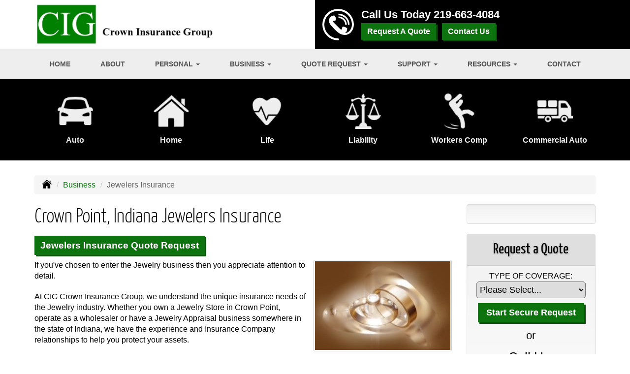

--- FILE ---
content_type: text/html; charset=UTF-8
request_url: https://crowninsurancegroup.com/business-insurance/jewelers-insurance
body_size: 9491
content:
<!DOCTYPE html><html lang="en"><head><meta charset="utf-8"><meta http-equiv="X-UA-Compatible" content="IE=Edge" /><title>Jewelers, Jewelry Insurance in Crown Point Indiana - CIG Crown Insurance Group</title><meta name="viewport" content="width=device-width, initial-scale=1"><meta name="robots" content="index, follow"><meta name="description" content="Online insurance quotes for your jewelry business insurance in Crown Point and throughout the state of  Indiana"><link rel="canonical" href="https://crowninsurancegroup.com/business-insurance/jewelers-insurance"><base href="https://crowninsurancegroup.com/"><link rel="stylesheet" href="https://maxcdn.bootstrapcdn.com/bootstrap/3.3.4/css/bootstrap.min.css"><link rel="stylesheet" href="https://maxcdn.bootstrapcdn.com/bootstrap/3.3.4/css/bootstrap-theme.min.css"><link rel="stylesheet" href="https://maxcdn.bootstrapcdn.com/font-awesome/4.6.2/css/font-awesome.min.css"><link href="https://fonts.googleapis.com/css?family=Yanone+Kaffeesatz:300,400" rel="stylesheet"><link rel="stylesheet" href="design/1830/style.php/style.scss"><!--[if lt IE 9]><link rel="stylesheet" href="design/1830/ie.css"><script src="https://oss.maxcdn.com/html5shiv/3.7.2/html5shiv.min.js"></script><script src="https://oss.maxcdn.com/respond/1.4.2/respond.min.js"></script><![endif]--><!--[if lt IE 8]><link rel="stylesheet" href="https://alicorsolutions.com/scripts/4.2/css/bootstrap-ie7.css"><![endif]--><link rel="icon" href="files/icon-144.png"><link rel="shortcut icon" href="files/favicon.ico"><link rel="apple-touch-icon" sizes="57x57" href="files/icon-57.png" /><link rel="apple-touch-icon" sizes="72x72" href="files/icon-72.png" /><link rel="apple-touch-icon" sizes="114x114" href="files/icon-114.png" /><link rel="apple-touch-icon" sizes="144x144" href="files/icon-144.png" /><meta name="twitter:card" content="summary" /><meta name="twitter:image" content="https://crowninsurancegroup.com/files/logo.png" /><meta property="og:url" content="https://crowninsurancegroup.com/business-insurance/jewelers-insurance"><meta property="og:type" content="website"><meta property="og:title" content="Jewelers, Jewelry Insurance in Crown Point Indiana - CIG Crown Insurance Group"><meta property="og:description" content="Online insurance quotes for your jewelry business insurance in Crown Point and throughout the state of  Indiana">	<meta property="og:image" content="https://alicorsolutions.com/img/usr/common/jewelry.jpg">
	<meta property="og:image:secure_url" content="https://alicorsolutions.com/img/usr/common/jewelry.jpg" />
    <meta name="thumbnail" content="https://alicorsolutions.com/img/usr/common/jewelry.jpg" />
</head><body class="body-page"><div id="skrollr-body"><div class="header-wrapper"><header class="masthead"><div class="container"><div class="row"><div class="col-xs-12 col-sm-6 header-logo"><a href="https://crowninsurancegroup.com"><img src="files/logo.png" id="logo" alt="CIG Crown Insurance Group"></a></div><div class="col-xs-12 col-sm-6 header-contact"><img class="header-icon" src="https://alicorsolutions.com/cdn/icon/64/ffffff/contact.png" alt="Contact Us"><div class="header-contact-info"><div class="phone-number">Call Us Today <a href="tel:2196634084" class="phone-link">219-663-4084</a></div><div class="get-a-quote"><a href="https://crowninsurancegroup.com/online-insurance-quotes" class="btn btn-primary">Request A Quote</a>&nbsp; &nbsp;<a href="https://secureformsolutions.com/form/crowninsurancegroup.com/contact" class="btn btn-primary">Contact Us</a></div></div></div></div></div></header><div class="nav-wrapper"><div class="container"><div class="row"><div class="col-xs-12"><div class="navbar navbar-default" role="navigation"><div class="container"><div class="navbar-header"><button type="button" class="navbar-toggle collapsed" data-toggle="collapse" data-target="#navigation" aria-expanded="false" aria-controls="navigation"><span class="sr-only">Toggle navigation</span><span class="icon-bar"></span><span class="icon-bar"></span><span class="icon-bar"></span></button><a class="navbar-brand visible-xs" href="#">Menu</a></div><div class="collapse navbar-collapse" id="navigation"><ul class="nav nav-justified navbar-nav"><li><a href="https://crowninsurancegroup.com/" target="_self" aria-label="Home">Home</a></li><li><a href="https://crowninsurancegroup.com/about" target="_self" aria-label="About">About</a></li><li class="dropdown drop-cols-2 hidden-sm"><a target="_self" href="https://crowninsurancegroup.com/personal-insurance" class="dropdown-toggle disabled" data-toggle="dropdown" role="button" aria-label="Personal">Personal <span class="caret"></span></a><ul class="dropdown-menu"><li><a target="_self" href="https://crowninsurancegroup.com/personal-insurance/atv-insurance" aria-label="ATV">ATV</a></li><li><a target="_self" href="https://crowninsurancegroup.com/personal-insurance/car-insurance" aria-label="Auto Insurance">Auto Insurance</a></li><li><a target="_self" href="https://crowninsurancegroup.com/personal-insurance/boat-insurance" aria-label="Boat &amp; Watercraft">Boat &amp; Watercraft</a></li><li><a target="_self" href="https://crowninsurancegroup.com/personal-insurance/collector-car-insurance" aria-label="Collector Car">Collector Car</a></li><li><a target="_self" href="https://crowninsurancegroup.com/personal-insurance/condo-insurance" aria-label="Condo Insurance">Condo Insurance</a></li><li><a target="_self" href="https://crowninsurancegroup.com/personal-insurance/earthquake-insurance" aria-label="Earthquake">Earthquake</a></li><li><a target="_self" href="https://crowninsurancegroup.com/personal-insurance/flood-insurance" aria-label="Flood Insurance">Flood Insurance</a></li><li><a target="_self" href="https://crowninsurancegroup.com/personal-insurance/home-insurance" aria-label="Homeowners Insurance">Homeowners Insurance</a></li><li><a target="_self" href="https://crowninsurancegroup.com/personal-insurance/annuities" aria-label="Individual Annuities">Individual Annuities</a></li><li><a target="_self" href="https://crowninsurancegroup.com/personal-insurance/disability-insurance" aria-label="Individual Disability">Individual Disability</a></li><li><a target="_self" href="https://crowninsurancegroup.com/personal-insurance/individual-health-insurance" aria-label="Individual Health Insurance">Individual Health Insurance</a></li><li><a target="_self" href="https://crowninsurancegroup.com/personal-insurance/individual-life-insurance" aria-label="Individual Life Insurance">Individual Life Insurance</a></li><li><a target="_self" href="https://crowninsurancegroup.com/personal-insurance/jewelry-insurance" aria-label="Jewelry Floaters">Jewelry Floaters</a></li><li><a target="_self" href="https://crowninsurancegroup.com/personal-insurance/landlord-insurance" aria-label="Landlord Insurance">Landlord Insurance</a></li><li><a target="_self" href="https://crowninsurancegroup.com/personal-insurance/medicare-supplement" aria-label="Medicare Supplements">Medicare Supplements</a></li><li><a target="_self" href="https://crowninsurancegroup.com/personal-insurance/rv-motorhome-insurance" aria-label="Motor Home">Motor Home</a></li><li><a target="_self" href="https://crowninsurancegroup.com/personal-insurance/motorcycle-insurance" aria-label="Motorcycle Insurance">Motorcycle Insurance</a></li><li><a target="_self" href="https://crowninsurancegroup.com/personal-insurance/umbrella-insurance" aria-label="Personal Umbrella">Personal Umbrella</a></li><li><a target="_self" href="https://crowninsurancegroup.com/personal-insurance/recreational-vehicle-insurance" aria-label="Recreational Vehicle">Recreational Vehicle</a></li><li><a target="_self" href="https://crowninsurancegroup.com/personal-insurance/renters-insurance" aria-label="Renters Insurance">Renters Insurance</a></li><li><a target="_self" href="https://crowninsurancegroup.com/personal-insurance/retirement" aria-label="Retirement">Retirement</a></li><li><a target="_self" href="https://crowninsurancegroup.com/personal-insurance/sr22-insurance" aria-label="SR 22">SR 22</a></li></ul></li><li class="dropdown drop-cols-3 hidden-sm"><a target="_self" href="https://crowninsurancegroup.com/business-insurance" class="dropdown-toggle disabled" data-toggle="dropdown" role="button" aria-label="Business">Business <span class="caret"></span></a><ul class="dropdown-menu"><li><a target="_self" href="https://crowninsurancegroup.com/business-insurance/apartment-building-insurance" aria-label="Apartment Building Owners">Apartment Building Owners</a></li><li><a target="_self" href="https://crowninsurancegroup.com/business-insurance/auto-body-shop-insurance" aria-label="Auto Body Shops">Auto Body Shops</a></li><li><a target="_self" href="https://crowninsurancegroup.com/business-insurance/auto-dealership-insurance" aria-label="Auto Dealers">Auto Dealers</a></li><li><a target="_self" href="https://crowninsurancegroup.com/business-insurance/bond-insurance" aria-label="Bonds">Bonds</a></li><li><a target="_self" href="https://crowninsurancegroup.com/business-insurance/builders-risk-insurance" aria-label="Builders Risk">Builders Risk</a></li><li><a target="_self" href="https://crowninsurancegroup.com/business-insurance/business-owners-policy" aria-label="Business Owners Policy (BOP)">Business Owners Policy (BOP)</a></li><li><a target="_self" href="https://crowninsurancegroup.com/business-insurance/church-insurance" aria-label="Church Insurance">Church Insurance</a></li><li><a target="_self" href="https://crowninsurancegroup.com/business-insurance/commercial-auto-insurance" aria-label="Commercial Auto">Commercial Auto</a></li><li><a target="_self" href="https://crowninsurancegroup.com/business-insurance/commercial-property-insurance" aria-label="Commercial Property">Commercial Property</a></li><li><a target="_self" href="https://crowninsurancegroup.com/business-insurance/commercial-umbrella-insurance" aria-label="Commercial Umbrella">Commercial Umbrella</a></li><li><a target="_self" href="https://crowninsurancegroup.com/business-insurance/condo-assoc-owners-insurance" aria-label="Condo Association">Condo Association</a></li><li><a target="_self" href="https://crowninsurancegroup.com/business-insurance/contractors-insurance" aria-label="Contractors">Contractors</a></li><li><a target="_self" href="https://crowninsurancegroup.com/business-insurance/cyber-liability-insurance" aria-label="Cyber Liability">Cyber Liability</a></li><li><a target="_self" href="https://crowninsurancegroup.com/business-insurance/directors-officers-insurance" aria-label="Directors &amp; Officers">Directors &amp; Officers</a></li><li><a target="_self" href="https://crowninsurancegroup.com/business-insurance/epli-insurance" aria-label="EPLI Insurance">EPLI Insurance</a></li><li><a target="_self" href="https://crowninsurancegroup.com/business-insurance/errors-omissions-insurance" aria-label="Errors and Omissions">Errors and Omissions</a></li><li><a target="_self" href="https://crowninsurancegroup.com/business-insurance/liability-insurance" aria-label="General Liability">General Liability</a></li><li><a target="_self" href="https://crowninsurancegroup.com/business-insurance/group-health-insurance" aria-label="Group Health Insurance">Group Health Insurance</a></li><li><a target="_self" href="https://crowninsurancegroup.com/business-insurance/group-life-insurance" aria-label="Group Life Insurance">Group Life Insurance</a></li><li><a target="_self" href="https://crowninsurancegroup.com/business-insurance/hotel-insurance" aria-label="Hotel / Motel">Hotel / Motel</a></li><li><a target="_self" href="https://crowninsurancegroup.com/business-insurance/inland-marine-insurance" aria-label="Inland Marine Insurance">Inland Marine Insurance</a></li><li class="active"><a target="_self" href="https://crowninsurancegroup.com/business-insurance/jewelers-insurance" aria-label="Jewelers Insurance">Jewelers Insurance</a></li><li><a target="_self" href="https://crowninsurancegroup.com/business-insurance/nonprofit-insurance" aria-label="Non-Profit">Non-Profit</a></li><li><a target="_self" href="https://crowninsurancegroup.com/business-insurance/outdoor-insurance" aria-label="Outdoor Insurance">Outdoor Insurance</a></li><li><a target="_self" href="https://crowninsurancegroup.com/business-insurance/professional-liability-insurance" aria-label="Professional Liability">Professional Liability</a></li><li><a target="_self" href="https://crowninsurancegroup.com/business-insurance/restaurant-insurance" aria-label="Restaurant">Restaurant</a></li><li><a target="_self" href="https://crowninsurancegroup.com/business-insurance/retail-store-insurance" aria-label="Retail Stores">Retail Stores</a></li><li><a target="_self" href="https://crowninsurancegroup.com/business-insurance/self-storage" aria-label="Self Storage Insurance">Self Storage Insurance</a></li><li><a target="_self" href="https://crowninsurancegroup.com/business-insurance/special-event-insurance" aria-label="Special Event Insurance">Special Event Insurance</a></li><li><a target="_self" href="https://crowninsurancegroup.com/business-insurance/trucking-insurance" aria-label="Truck &amp; Trucking">Truck &amp; Trucking</a></li><li><a target="_self" href="https://crowninsurancegroup.com/business-insurance/videographer-insurance" aria-label="Videographers">Videographers</a></li><li><a target="_self" href="https://crowninsurancegroup.com/business-insurance/woodworkers-insurance" aria-label="Woodworkers Insurance">Woodworkers Insurance</a></li><li><a target="_self" href="https://crowninsurancegroup.com/business-insurance/workers-comp-insurance" aria-label="Workers Compensation">Workers Compensation</a></li></ul></li><li class="dropdown drop-cols-3"><a target="_self" href="https://crowninsurancegroup.com/online-insurance-quotes" class="dropdown-toggle disabled" data-toggle="dropdown" role="button" aria-label="Quote&nbsp;Request">Quote&nbsp;Request <span class="caret"></span></a><ul class="dropdown-menu"><li><a target="_self" href="https://secureformsolutions.com/form/crowninsurancegroup.com/apartmentowners" aria-label="Apartment Building Owners">Apartment Building Owners</a></li><li><a target="_self" href="https://secureformsolutions.com/form/crowninsurancegroup.com/autobody" aria-label="Auto Body Shops">Auto Body Shops</a></li><li><a target="_self" href="https://secureformsolutions.com/form/crowninsurancegroup.com/autodealer" aria-label="Auto Dealers">Auto Dealers</a></li><li><a target="_self" href="https://secureformsolutions.com/form/crowninsurancegroup.com/auto" aria-label="Auto Insurance">Auto Insurance</a></li><li><a target="_self" href="https://secureformsolutions.com/form/crowninsurancegroup.com/boat" aria-label="Boat &amp; Watercraft">Boat &amp; Watercraft</a></li><li><a target="_self" href="https://secureformsolutions.com/form/crowninsurancegroup.com/bonds" aria-label="Bonds">Bonds</a></li><li><a target="_self" href="https://secureformsolutions.com/form/crowninsurancegroup.com/builders_risk" aria-label="Builders Risk">Builders Risk</a></li><li><a target="_self" href="https://secureformsolutions.com/form/crowninsurancegroup.com/business" aria-label="Business Owners Policy (BOP)">Business Owners Policy (BOP)</a></li><li><a target="_self" href="https://secureformsolutions.com/form/crowninsurancegroup.com/church" aria-label="Church Insurance">Church Insurance</a></li><li><a target="_self" href="https://secureformsolutions.com/form/crowninsurancegroup.com/commauto" aria-label="Commercial Auto">Commercial Auto</a></li><li><a target="_self" href="https://secureformsolutions.com/form/crowninsurancegroup.com/comm_building" aria-label="Commercial Property">Commercial Property</a></li><li><a target="_self" href="https://secureformsolutions.com/form/crowninsurancegroup.com/condo" aria-label="Condo Association">Condo Association</a></li><li><a target="_self" href="https://secureformsolutions.com/form/crowninsurancegroup.com/condominium" aria-label="Condo Insurance">Condo Insurance</a></li><li><a target="_self" href="https://secureformsolutions.com/form/crowninsurancegroup.com/contractors" aria-label="Contractors">Contractors</a></li><li><a target="_self" href="https://secureformsolutions.com/form/crowninsurancegroup.com/cyberliability" aria-label="Cyber Liability">Cyber Liability</a></li><li><a target="_self" href="https://secureformsolutions.com/form/crowninsurancegroup.com/dando" aria-label="Directors &amp; Officers">Directors &amp; Officers</a></li><li><a target="_self" href="https://secureformsolutions.com/form/crowninsurancegroup.com/earthquake" aria-label="Earthquake">Earthquake</a></li><li><a target="_self" href="https://secureformsolutions.com/form/crowninsurancegroup.com/eando" aria-label="Errors and Omissions">Errors and Omissions</a></li><li><a target="_self" href="https://secureformsolutions.com/form/crowninsurancegroup.com/flood" aria-label="Flood Insurance">Flood Insurance</a></li><li><a target="_self" href="https://secureformsolutions.com/form/crowninsurancegroup.com/liability" aria-label="General Liability">General Liability</a></li><li><a target="_self" href="https://secureformsolutions.com/form/crowninsurancegroup.com/grouphealth" aria-label="Group Health Insurance">Group Health Insurance</a></li><li><a target="_self" href="https://secureformsolutions.com/form/crowninsurancegroup.com/grouplife" aria-label="Group Life Insurance">Group Life Insurance</a></li><li><a target="_self" href="https://secureformsolutions.com/form/crowninsurancegroup.com/homeowners" aria-label="Homeowners Insurance">Homeowners Insurance</a></li><li><a target="_self" href="https://secureformsolutions.com/form/crowninsurancegroup.com/hotel" aria-label="Hotel / Motel">Hotel / Motel</a></li><li><a target="_self" href="https://secureformsolutions.com/form/crowninsurancegroup.com/annuity" aria-label="Individual Annuities">Individual Annuities</a></li><li><a target="_self" href="https://secureformsolutions.com/form/crowninsurancegroup.com/disability" aria-label="Individual Disability">Individual Disability</a></li><li><a target="_self" href="https://secureformsolutions.com/form/crowninsurancegroup.com/health" aria-label="Individual Health Insurance">Individual Health Insurance</a></li><li><a target="_self" href="https://secureformsolutions.com/form/crowninsurancegroup.com/life" aria-label="Individual Life Insurance">Individual Life Insurance</a></li><li><a target="_self" href="https://secureformsolutions.com/form/crowninsurancegroup.com/jewelers" aria-label="Jewelers Insurance">Jewelers Insurance</a></li><li><a target="_self" href="https://secureformsolutions.com/form/crowninsurancegroup.com/jewelry" aria-label="Jewelry Floaters">Jewelry Floaters</a></li><li><a target="_self" href="https://secureformsolutions.com/form/crowninsurancegroup.com/landlord" aria-label="Landlord Insurance">Landlord Insurance</a></li><li><a target="_self" href="https://secureformsolutions.com/form/crowninsurancegroup.com/medicare" aria-label="Medicare Supplements">Medicare Supplements</a></li><li><a target="_self" href="https://secureformsolutions.com/form/crowninsurancegroup.com/motorcycle" aria-label="Motorcycle Insurance">Motorcycle Insurance</a></li><li><a target="_self" href="https://secureformsolutions.com/form/crowninsurancegroup.com/nonprofit" aria-label="Non-Profit">Non-Profit</a></li><li><a target="_self" href="https://secureformsolutions.com/form/crowninsurancegroup.com/outdoor" aria-label="Outdoor Insurance">Outdoor Insurance</a></li><li><a target="_self" href="https://secureformsolutions.com/form/crowninsurancegroup.com/umbrella" aria-label="Personal Umbrella">Personal Umbrella</a></li><li><a target="_self" href="https://secureformsolutions.com/form/crowninsurancegroup.com/profliability" aria-label="Professional Liability">Professional Liability</a></li><li><a target="_self" href="https://secureformsolutions.com/form/crowninsurancegroup.com/rv" aria-label="Recreational Vehicle">Recreational Vehicle</a></li><li><a target="_self" href="https://secureformsolutions.com/form/crowninsurancegroup.com/renters" aria-label="Renters Insurance">Renters Insurance</a></li><li><a target="_self" href="https://secureformsolutions.com/form/crowninsurancegroup.com/restaurantquote" aria-label="Restaurant">Restaurant</a></li><li><a target="_self" href="https://secureformsolutions.com/form/crowninsurancegroup.com/truck" aria-label="Truck &amp; Trucking">Truck &amp; Trucking</a></li><li><a target="_self" href="https://secureformsolutions.com/form/crowninsurancegroup.com/videographers" aria-label="Videographers">Videographers</a></li><li><a target="_self" href="https://secureformsolutions.com/form/crowninsurancegroup.com/woodquote" aria-label="Woodworkers Insurance">Woodworkers Insurance</a></li><li><a target="_self" href="https://secureformsolutions.com/form/crowninsurancegroup.com/workcomp" aria-label="Workers Compensation">Workers Compensation</a></li></ul></li><li class="dropdown drop-cols-2"><a target="_self" href="https://crowninsurancegroup.com/customer-support" class="dropdown-toggle disabled" data-toggle="dropdown" role="button" aria-label="Support">Support <span class="caret"></span></a><ul class="dropdown-menu"><li><a target="_self" href="https://crowninsurancegroup.com/customer-support/payments-and-claims" aria-label="Payments &amp; Claims">Payments &amp; Claims</a></li><li><a target="_self" href="https://secureformsolutions.com/form/crowninsurancegroup.com/add_driver" aria-label="Add Driver Request Form">Add Driver Request Form</a></li><li><a target="_self" href="https://secureformsolutions.com/form/crowninsurancegroup.com/addvehicle" aria-label="Add a Vehicle Form">Add a Vehicle Form</a></li><li><a target="_self" href="https://secureformsolutions.com/form/crowninsurancegroup.com/autoid" aria-label="Auto ID Card Request">Auto ID Card Request</a></li><li><a target="_self" href="https://secureformsolutions.com/form/crowninsurancegroup.com/certrequest" aria-label="Certificate of Insurance">Certificate of Insurance</a></li><li><a target="_self" href="https://secureformsolutions.com/form/crowninsurancegroup.com/address" aria-label="Change of Address Form">Change of Address Form</a></li><li><a target="_self" href="https://secureformsolutions.com/form/crowninsurancegroup.com/commrenewal" aria-label="Commercial Renewal Review">Commercial Renewal Review</a></li><li><a target="_self" href="https://secureformsolutions.com/form/crowninsurancegroup.com/claim" aria-label="Online Claim Form
">Online Claim Form
</a></li><li><a target="_self" href="https://secureformsolutions.com/form/crowninsurancegroup.com/plrenewal" aria-label="Personal Renewal Review">Personal Renewal Review</a></li><li><a target="_self" href="https://secureformsolutions.com/form/crowninsurancegroup.com/policychange" aria-label="Policy Change Request">Policy Change Request</a></li><li><a target="_self" href="https://secureformsolutions.com/form/crowninsurancegroup.com/feedback" aria-label="Questions & Comments">Questions & Comments</a></li><li><a target="_self" href="https://secureformsolutions.com/form/crowninsurancegroup.com/remove_driver" aria-label="Remove Driver Form">Remove Driver Form</a></li><li><a target="_self" href="https://secureformsolutions.com/form/crowninsurancegroup.com/removevehicle" aria-label="Remove Vehicle Form">Remove Vehicle Form</a></li><li><a target="_self" href="https://secureformsolutions.com/form/crowninsurancegroup.com/testimonial" aria-label="Submit A Testimonial">Submit A Testimonial</a></li><li><a target="_self" href="https://secureformsolutions.com/form/crowninsurancegroup.com/survey" aria-label="Survey">Survey</a></li></ul></li><li class="dropdown drop-cols-1 hidden-sm"><a target="_self" href="https://crowninsurancegroup.com/customer-resources" class="dropdown-toggle disabled" data-toggle="dropdown" role="button" aria-label="Resources">Resources <span class="caret"></span></a><ul class="dropdown-menu"><li><a target="_self" href="https://crowninsurancegroup.com/customer-resources/insurance-companies" aria-label="Our Companies">Our Companies</a></li><li><a target="_self" href="https://crowninsurancegroup.com/customer-resources/blog" aria-label="Blog">Blog</a></li><li><a target="_self" href="https://crowninsurancegroup.com/customer-resources/faq" aria-label="Frequently Asked Questions">Frequently Asked Questions</a></li><li><a target="_self" href="https://crowninsurancegroup.com/customer-resources/links" aria-label="Helpful Links">Helpful Links</a></li><li><a target="_self" href="https://crowninsurancegroup.com/customer-resources/glossary" aria-label="Common Insurance Terms">Common Insurance Terms</a></li><li><a target="_self" href="https://crowninsurancegroup.com/customer-resources/privacy" aria-label="Privacy Policy Statement">Privacy Policy Statement</a></li><li><a target="_self" href="https://crowninsurancegroup.com/customer-resources/sitemap" aria-label="Site Map">Site Map</a></li><li><a target="_self" href="https://crowninsurancegroup.com/customer-resources/insurance-news" aria-label="Insurance News Feed">Insurance News Feed</a></li><li><a target="_self" href="https://crowninsurancegroup.com/customer-resources/trusted-choice-pledge" aria-label="Pledge of Performance">Pledge of Performance</a></li><li><a target="_self" href="https://secureformsolutions.com/form/crowninsurancegroup.com/refer" aria-label="Refer a Friend">Refer a Friend</a></li><li><a target="_self" href="https://crowninsurancegroup.com/customer-resources/trusted-choice-news" aria-label=""></a></li></ul></li><li><a href="https://crowninsurancegroup.com/contact" target="_self" aria-label="Contact">Contact</a></li></ul></div></div></div></div></div></div></div></div><div class="sticky-social-container hidden-xs"><ul class="sticky-social"></ul></div>	<div class="buttons-wrapper hidden-xs">
		<div class="container">
		<div class="row">
			<div class="buttons">
				
				<div class="col-sm-4 col-md-2">
					<a href="personal-insurance/car-insurance" class="button">
						<div class="button-image-wrapper">
							<img class="button-image" src="https://alicorsolutions.com/cdn/icon/64/eeeeee/auto.png" alt="">
						</div>
						<div class="button-title">
							Auto
						</div>
					</a>
				</div>
				
				<div class="col-sm-4 col-md-2">
					<a href="personal-insurance/home-insurance" class="button">
						<div class="button-image-wrapper">
							<img class="button-image" src="https://alicorsolutions.com/cdn/icon/64/eeeeee/homeowners.png" alt="">
						</div>
						<div class="button-title">
							Home
						</div>
					</a>
				</div>
				
				<div class="col-sm-4 col-md-2">
					<a href="personal-insurance/individual-life-insurance" class="button">
						<div class="button-image-wrapper">
							<img class="button-image" src="https://alicorsolutions.com/cdn/icon/64/eeeeee/life.png" alt="">
						</div>
						<div class="button-title">
							Life
						</div>
					</a>
				</div>
				
				<div class="col-sm-4 col-md-2">
					<a href="business-insurance/liability-insurance" class="button">
						<div class="button-image-wrapper">
							<img class="button-image" src="https://alicorsolutions.com/cdn/icon/64/eeeeee/liability.png" alt="">
						</div>
						<div class="button-title">
							Liability
						</div>
					</a>
				</div>
				
				<div class="col-sm-4 col-md-2">
					<a href="business-insurance/workers-comp-insurance" class="button">
						<div class="button-image-wrapper">
							<img class="button-image" src="https://alicorsolutions.com/cdn/icon/64/eeeeee/workcomp.png" alt="">
						</div>
						<div class="button-title">
							Workers Comp
						</div>
					</a>
				</div>
				
				<div class="col-sm-4 col-md-2">
					<a href="business-insurance/commercial-auto-insurance" class="button">
						<div class="button-image-wrapper">
							<img class="button-image" src="https://alicorsolutions.com/cdn/icon/64/eeeeee/commauto.png" alt="">
						</div>
						<div class="button-title">
							Commercial Auto
						</div>
					</a>
				</div>
						
			</div>
		</div>
	</div>
	</div><div class="content-wrapper"><div class="container"><div class="row"><div class="col-md-12 hidden-xs"><ul class="breadcrumb"><li><a href="./"><img alt="Home Page" src="https://alicorsolutions.com/cdn/icon/64/000000/home.png"></a> <span class="divider"></span></li><li><a href="https://crowninsurancegroup.com/business-insurance">Business</a> <span class="divider"></span></li><li class="active">Jewelers Insurance</li></ul></div></div><div class="row"><main class="col-xs-12 col-sm-7 col-md-8 col-lg-9"><h1>Crown Point, Indiana Jewelers Insurance</h1>
	<div>
		<a href="https://secureformsolutions.com/form/crowninsurancegroup.com/jewelers" class="btn btn-primary btn-arrowquote">
                            Jewelers Insurance  Quote Request            		</a>
	</div>
<img class="page-thumbnail" alt="Crown Point, Indiana Jewelers Insurance" src="https://alicorsolutions.com/img/usr/common/jewelry.jpg"><p>If you've chosen to enter the Jewelry business then you appreciate attention to detail.</p>
<p>At CIG Crown Insurance Group, we understand the unique insurance needs of the Jewelry industry.   Whether you own a Jewelry Store in Crown Point, operate as a wholesaler or have a Jewelry Appraisal business somewhere in the state of Indiana, we have the experience and Insurance Company relationships to help you protect your assets.</p>
<p>In addition to offering Jewelers Block coverage we can tailor the right package to fit your specific needs.</p>
<h2>Jewelers Insurance Options in Crown Point, Indiana</h2>
<ul>
  <li>Workmanship</li>
  <li>Umbrella Liability</li>
  <li>Product Liability</li>
  <li>Cyber Liability</li>
  <li>Workers Compensation</li>
  <li>Jewelry Appraiser Professional Liability</li>
  <li>Privacy Coverage</li>
    </ul>
<p> Choosing the right Insurance for a Jewelry professional is a big decision.  We want to make sure you make it an informed decision and one you feel confident in.</p>
<p>Contact us to find out more about jewelers insurance in Crown Point, Indiana  including the Dyer , Lowell, Schererville, St. John,  and Valparaiso  areas. </p>
  

	</main><div class="side-menu hidden-xs col-sm-5 col-md-4 col-lg-3"><div class="well well-language">			
	<div id="google_translate_element"></div>
	<script type="text/javascript">
		function googleTranslateElementInit() {
		  new google.translate.TranslateElement({
			pageLanguage: 'en',
			includedLanguages: 'en,mk',
			//layout: google.translate.TranslateElement.InlineLayout.SIMPLE
		  }, 'google_translate_element');
		}
	</script><script src="//translate.google.com/translate_a/element.js?cb=googleTranslateElementInit" type="text/javascript"></script>

	</div><div class="well well-qq"><div class="qq-vertical"><h3>Request a Quote</h3><form method="post" action="https://secureformsolutions.com/form/crowninsurancegroup.com/contact" class="quick-quote" name="quick_quote" id="qq-side"><label for="qq_interest">Type of Coverage:</label><select name="qq_interest" id="qq_interest" class="qq-interest" onchange="document.getElementById('qq-side').action=this.value;"><option value="https://secureformsolutions.com/form/crowninsurancegroup.com/contact">Please Select...</option><option value="https://secureformsolutions.com/form/crowninsurancegroup.com/apartmentowners">Apartment Building Owners</option><option value="https://secureformsolutions.com/form/crowninsurancegroup.com/autobody">Auto Body Shops</option><option value="https://secureformsolutions.com/form/crowninsurancegroup.com/autodealer">Auto Dealers</option><option value="https://secureformsolutions.com/form/crowninsurancegroup.com/auto">Auto Insurance</option><option value="https://secureformsolutions.com/form/crowninsurancegroup.com/boat">Boat &amp; Watercraft</option><option value="https://secureformsolutions.com/form/crowninsurancegroup.com/bonds">Bonds</option><option value="https://secureformsolutions.com/form/crowninsurancegroup.com/builders_risk">Builders Risk</option><option value="https://secureformsolutions.com/form/crowninsurancegroup.com/business">Business Owners Policy (BOP)</option><option value="https://secureformsolutions.com/form/crowninsurancegroup.com/church">Church Insurance</option><option value="https://secureformsolutions.com/form/crowninsurancegroup.com/commauto">Commercial Auto</option><option value="https://secureformsolutions.com/form/crowninsurancegroup.com/comm_building">Commercial Property</option><option value="https://secureformsolutions.com/form/crowninsurancegroup.com/condo">Condo Association</option><option value="https://secureformsolutions.com/form/crowninsurancegroup.com/condominium">Condo Insurance</option><option value="https://secureformsolutions.com/form/crowninsurancegroup.com/contractors">Contractors</option><option value="https://secureformsolutions.com/form/crowninsurancegroup.com/cyberliability">Cyber Liability</option><option value="https://secureformsolutions.com/form/crowninsurancegroup.com/dando">Directors &amp; Officers</option><option value="https://secureformsolutions.com/form/crowninsurancegroup.com/earthquake">Earthquake</option><option value="https://secureformsolutions.com/form/crowninsurancegroup.com/eando">Errors and Omissions</option><option value="https://secureformsolutions.com/form/crowninsurancegroup.com/flood">Flood Insurance</option><option value="https://secureformsolutions.com/form/crowninsurancegroup.com/liability">General Liability</option><option value="https://secureformsolutions.com/form/crowninsurancegroup.com/grouphealth">Group Health Insurance</option><option value="https://secureformsolutions.com/form/crowninsurancegroup.com/grouplife">Group Life Insurance</option><option value="https://secureformsolutions.com/form/crowninsurancegroup.com/homeowners">Homeowners Insurance</option><option value="https://secureformsolutions.com/form/crowninsurancegroup.com/hotel">Hotel / Motel</option><option value="https://secureformsolutions.com/form/crowninsurancegroup.com/annuity">Individual Annuities</option><option value="https://secureformsolutions.com/form/crowninsurancegroup.com/disability">Individual Disability</option><option value="https://secureformsolutions.com/form/crowninsurancegroup.com/health">Individual Health Insurance</option><option value="https://secureformsolutions.com/form/crowninsurancegroup.com/life">Individual Life Insurance</option><option value="https://secureformsolutions.com/form/crowninsurancegroup.com/jewelers">Jewelers Insurance</option><option value="https://secureformsolutions.com/form/crowninsurancegroup.com/jewelry">Jewelry Floaters</option><option value="https://secureformsolutions.com/form/crowninsurancegroup.com/landlord">Landlord Insurance</option><option value="https://secureformsolutions.com/form/crowninsurancegroup.com/medicare">Medicare Supplements</option><option value="https://secureformsolutions.com/form/crowninsurancegroup.com/motorcycle">Motorcycle Insurance</option><option value="https://secureformsolutions.com/form/crowninsurancegroup.com/nonprofit">Non-Profit</option><option value="https://secureformsolutions.com/form/crowninsurancegroup.com/outdoor">Outdoor Insurance</option><option value="https://secureformsolutions.com/form/crowninsurancegroup.com/umbrella">Personal Umbrella</option><option value="https://secureformsolutions.com/form/crowninsurancegroup.com/profliability">Professional Liability</option><option value="https://secureformsolutions.com/form/crowninsurancegroup.com/rv">Recreational Vehicle</option><option value="https://secureformsolutions.com/form/crowninsurancegroup.com/renters">Renters Insurance</option><option value="https://secureformsolutions.com/form/crowninsurancegroup.com/restaurantquote">Restaurant</option><option value="https://secureformsolutions.com/form/crowninsurancegroup.com/truck">Truck &amp; Trucking</option><option value="https://secureformsolutions.com/form/crowninsurancegroup.com/videographers">Videographers</option><option value="https://secureformsolutions.com/form/crowninsurancegroup.com/woodquote">Woodworkers Insurance</option><option value="https://secureformsolutions.com/form/crowninsurancegroup.com/workcomp">Workers Compensation</option></select><input type="submit" value="Start Secure Request" class="qq-submit"></form></div><div style="text-align:center;font-size:1.6em;"><span style="line-height:2em;"><small>or</small></span><br>Call Us:<br><a href="tel:2196634084" class="phone-link">219-663-4084</a></div></div><div class="well well-contact"><div class="well-well"><div id="fb-root"></div><script async defer crossorigin="anonymous" src="https://connect.facebook.net/en_US/sdk.js#xfbml=1&version=v8.0" nonce="5Gzm78KB"></script><div class="fb-like" data-href="https://crowninsurancegroup.com" data-width="" data-layout="button_count" data-action="like" data-size="small" data-share="true"></div></div><div class="well-well"><strong>CIG Crown Insurance Group</strong><br />1504 N Main St. Suite B<br />Crown Point, IN 46307<br /><a href="https://crowninsurancegroup.com/contact">Get Map</a><br /><strong>Phone: <a href="tel:2196634084" class="phone-link">219-663-4084</a></strong><br />Fax: 219-661-8971<br /><a href="https://secureformsolutions.com/form/crowninsurancegroup.com/contact" aria-label="Secure Contact Form">Contact Us</a></div></div><div class="well well-affiliates"><a href="./customer-resources/trusted-choice-pledge"><img src="files/tc.png" alt="Trusted Choice"></a></div><div class="well" style="background-color:#fff;"><div class="slider"><div style="margin-bottom:10px;"><strong style="display:block;"><a href="https://www.erieinsurance.com/blog/contractors-tips-business/" target="_blank">Construction Site Theft Is on the Rise: 5 Tips to Protect Your Business</a></strong><p><small>January 29, 2026</small></p></div><div style="margin-bottom:10px;"><strong style="display:block;"><a href="https://www.erieinsurance.com/blog/weird-life-insurance/" target="_blank">Weird Life Insurance Questions You Were Too Afraid to Ask</a></strong><p><small>January 22, 2026</small></p></div><div style="margin-bottom:10px;"><strong style="display:block;"><a href="https://www.erieinsurance.com/blog/weird-life-insurance/" target="_blank">Weird Life Insurance Questions You Were Too Afraid to Ask</a></strong><p><small>January 22, 2026</small></p></div><div style="margin-bottom:10px;"><strong style="display:block;"><a href="https://www.erieinsurance.com/blog/annual-insurance-review-checklist/" target="_blank">What’s a Coverage Review (And Why Do I Need One?)</a></strong><p><small>January 14, 2026</small></p></div><div style="margin-bottom:10px;"><strong style="display:block;"><a href="https://www.erieinsurance.com/blog/even-santa-claus-needs-insurance/" target="_blank">Even Santa Claus Needs Insurance</a></strong><p><small>December 25, 2025</small></p></div><div style="margin-bottom:10px;"><strong style="display:block;"><a href="https://www.erieinsurance.com/blog/renewal-tips/" target="_blank"></a></strong><p><small>December 21, 2025</small></p></div><div style="margin-bottom:10px;"><strong style="display:block;"><a href="https://www.erieinsurance.com/blog/business-protect-trust/" target="_blank">Helping You Protect What You’ve Built for Today and Tomorrow</a></strong><p><small>December 11, 2025</small></p></div><div style="margin-bottom:10px;"><strong style="display:block;"><a href="https://www.erieinsurance.com/blog/why-tree-roots-cause-sewer-backups/" target="_blank"></a></strong><p><small>November 27, 2025</small></p></div><div style="margin-bottom:10px;"><strong style="display:block;"><a href="https://www.erieinsurance.com/blog/fire-causes/" target="_blank"></a></strong><p><small>November 2, 2025</small></p></div><div style="margin-bottom:10px;"><strong style="display:block;"><a href="https://www.erieinsurance.com/blog/a-close-call/" target="_blank"></a></strong><p><small>October 19, 2025</small></p></div><div style="margin-bottom:10px;"><strong style="display:block;"><a href="https://www.erieinsurance.com/blog/dont-start-from-scratch/" target="_blank"></a></strong><p><small>October 19, 2025</small></p></div><div style="margin-bottom:10px;"><strong style="display:block;"><a href="https://www.erieinsurance.com/blog/when-water-strikes/" target="_blank"></a></strong><p><small>October 19, 2025</small></p></div><div style="margin-bottom:10px;"><strong style="display:block;"><a href="https://www.erieinsurance.com/blog/life-riders-quiz/" target="_blank"></a></strong><p><small>October 19, 2025</small></p></div><div style="margin-bottom:10px;"><strong style="display:block;"><a href="https://www.erieinsurance.com/blog/sleep-well-drive-safer/" target="_blank"></a></strong><p><small>October 19, 2025</small></p></div><div style="margin-bottom:10px;"><strong style="display:block;"><a href="https://www.erieinsurance.com/blog/magazine/fall-2025/" target="_blank"></a></strong><p><small>October 19, 2025</small></p></div><div style="margin-bottom:10px;"><strong style="display:block;"><a href="https://www.erieinsurance.com/blog/business-cyberattack-recover/" target="_blank"></a></strong><p><small>September 8, 2025</small></p></div><div style="margin-bottom:10px;"><strong style="display:block;"><a href="https://www.erieinsurance.com/blog/business-insurance-needs/" target="_blank"></a></strong><p><small>September 8, 2025</small></p></div><div style="margin-bottom:10px;"><strong style="display:block;"><a href="https://www.erieinsurance.com/blog/business-insurance-myths/" target="_blank"></a></strong><p><small>September 8, 2025</small></p></div><div style="margin-bottom:10px;"><strong style="display:block;"><a href="https://www.erieinsurance.com/blog/college-insurance-tips/" target="_blank"></a></strong><p><small>August 21, 2025</small></p></div><div style="margin-bottom:10px;"><strong style="display:block;"><a href="https://www.erieinsurance.com/blog/lithium-ion-risks/" target="_blank"></a></strong><p><small>August 7, 2025</small></p></div></div><link rel="stylesheet" type="text/css" href="https://alicorsolutions.com/scripts/4.2/js/slick/slick.css" /></div></div></div></div></div><div class="slogan-wrapper">
	<div class="container">
		<div class="row">
			<div class="col-xs-12">
				Ready to Request a Free Quote?
				<a class="btn btn-primary btn-lg qq-submit" href="https://crowninsurancegroup.com/online-insurance-quotes">GET STARTED TODAY</a>
			</div>
		</div>
	</div>
</div>
<div class="carriers-scroll"><div class="carriers-scroller" aria-hidden="true">

<script type="text/javascript">
<!--
/***********************************************
* Conveyor belt slideshow script Dynamic Drive DHTML code library (www.dynamicdrive.com)
* This notice MUST stay intact for legal use
* Visit Dynamic Drive at http://www.dynamicdrive.com/ for full source code
***********************************************/

//Specify the slider's width (in pixels)

var sliderwidth="px"
//Specify the slider's height
var sliderheight="75px"
//Specify the slider's slide speed (larger is faster 1-10)
var slidespeed=2
//configure background color:
slidebgcolor="transparent"


//Specify the slider's images
var leftrightslide=new Array()
var finalslide=''

leftrightslide[0]='<img src="https://alicorsolutions.com/img_folders/logos/aaa.gif" alt="AAA logo">';
leftrightslide[1]='<img src="https://files.alicor.net/crowninsurancegroup.com/_carrier/arlington-roe-insurance.jpg" alt="Arlington Roe Insurance logo">';
leftrightslide[2]='<img src="https://alicorsolutions.com/img_folders/logos/bh.jpg" alt="Berkshire Hathaway logo">';
leftrightslide[3]='<img src="https://alicorsolutions.com/img_folders/logos/encompass.gif" alt="Encompass logo">';
leftrightslide[4]='<img src="https://alicorsolutions.com/img_folders/logos/erie.gif" alt="Erie logo">';
leftrightslide[5]='<img src="https://alicorsolutions.com/img_folders/logos/hartford.gif" alt="Hartford logo">';
leftrightslide[6]='<img src="https://alicorsolutions.com/img_folders/logos/hagerty.jpg" alt="Hagerty logo">';
leftrightslide[7]='<img src="https://alicorsolutions.com/img_folders/logos/progressive.gif" alt="Progressive logo">';
leftrightslide[8]='<img src="https://alicorsolutions.com/img_folders/logos/safeco.jpg" alt="Safeco logo">';


//Specify gap between each image (use HTML):
var imagegap="&nbsp;&nbsp;&nbsp;&nbsp;&nbsp;"

//Specify pixels gap between each slideshow rotation (use integer):
var slideshowgap=5

////NO NEED TO EDIT BELOW THIS LINE////////////

var copyspeed=slidespeed
leftrightslide='<nobr>'+leftrightslide.join(imagegap)+'</nobr>'
var iedom=document.all||document.getElementById
if (iedom)
document.write('<span id="temp" style="visibility:hidden;position:absolute;top:-100px;left:-15000px">'+leftrightslide+'</span>')
var actualwidth=''
var cross_slide, ns_slide

function fillup(){
if (iedom){
cross_slide=document.getElementById? document.getElementById("test2") : document.all.test2
cross_slide2=document.getElementById? document.getElementById("test3") : document.all.test3
cross_slide.innerHTML=cross_slide2.innerHTML=leftrightslide
actualwidth=document.all? cross_slide.offsetWidth : document.getElementById("temp").offsetWidth
cross_slide2.style.left=actualwidth+slideshowgap+"px"
}
else if (document.layers){
ns_slide=document.ns_slidemenu.document.ns_slidemenu2
ns_slide2=document.ns_slidemenu.document.ns_slidemenu3
ns_slide.document.write(leftrightslide)
ns_slide.document.close()
actualwidth=ns_slide.document.width
ns_slide2.left=actualwidth+slideshowgap
ns_slide2.document.write(leftrightslide)
ns_slide2.document.close()
}
lefttime=setInterval("slideleft()",30)
}
window.onload=fillup

function slideleft(){
if (iedom){
if (parseInt(cross_slide.style.left)>(actualwidth*(-1)+8))
cross_slide.style.left=parseInt(cross_slide.style.left)-copyspeed+"px"
else
cross_slide.style.left=parseInt(cross_slide2.style.left)+actualwidth+slideshowgap+"px"

if (parseInt(cross_slide2.style.left)>(actualwidth*(-1)+8))
cross_slide2.style.left=parseInt(cross_slide2.style.left)-copyspeed+"px"
else
cross_slide2.style.left=parseInt(cross_slide.style.left)+actualwidth+slideshowgap+"px"

}
else if (document.layers){
if (ns_slide.left>(actualwidth*(-1)+8))
ns_slide.left-=copyspeed
else
ns_slide.left=ns_slide2.left+actualwidth+slideshowgap

if (ns_slide2.left>(actualwidth*(-1)+8))
ns_slide2.left-=copyspeed
else
ns_slide2.left=ns_slide.left+actualwidth+slideshowgap
}
}


if (iedom||document.layers){
with (document){
document.write('<table border="0" cellspacing="0" cellpadding="0" style="width:100%"><td>')
if (iedom){
write('<div style="position:relative;width:'+sliderwidth+';height:'+sliderheight+';overflow:hidden">')
write('<div style="position:absolute;width:'+sliderwidth+';height:'+sliderheight+';background-color:'+slidebgcolor+'" onMouseover="copyspeed=0" onMouseout="copyspeed=slidespeed">')
write('<div id="test2" style="position:absolute;left:0px;top:0px"></div>')
write('<div id="test3" style="position:absolute;left:-1000px;top:0px"></div>')
write('</div></div>')
}
else if (document.layers){
write('<ilayer width='+sliderwidth+' height='+sliderheight+' name="ns_slidemenu" bgColor='+slidebgcolor+'>')
write('<layer name="ns_slidemenu2" left=0 top=0 onMouseover="copyspeed=0" onMouseout="copyspeed=slidespeed"></layer>')
write('<layer name="ns_slidemenu3" left=0 top=0 onMouseover="copyspeed=0" onMouseout="copyspeed=slidespeed"></layer>')
write('</ilayer>')
}
document.write('</td></table>')
}
}
// -->
</script>

</div>
</div><footer><div class="container"><div class="visible-xs"><div class="social-nav-container"></div></div><div class="row columns hidden-xs"><div class="hidden-xs col-sm-3"><ul><li class="footer-column-first"><a href="customer-resources/sitemap" aria-label="Site Map">Navigation</a></li><li><a href="https://crowninsurancegroup.com/">Home</a></li><li><a href="https://crowninsurancegroup.com/about">About</a></li><li><a href="https://crowninsurancegroup.com/online-insurance-quotes">Quote&nbsp;Request</a></li><li><a href="https://crowninsurancegroup.com/customer-support">Support</a></li><li><a href="https://crowninsurancegroup.com/customer-resources">Resources</a></li><li><a href="https://crowninsurancegroup.com/customer-support/payments-and-claims">Payments &amp; Claims</a></li><li><a href="https://crowninsurancegroup.com/customer-resources/insurance-companies">Our Companies</a></li><li><a href="https://crowninsurancegroup.com/contact">Contact</a></li><li><a href="https://crowninsurancegroup.com/customer-resources/privacy">Privacy Policy Statement</a></li></ul></div><div class="col-sm-3"><ul><li class="footer-column-first"><a href="personal-insurance" aria-label="Personal">Personal Lines</a></li><li><a href="https://crowninsurancegroup.com/personal-insurance/car-insurance">Auto Insurance</a></li><li><a href="https://crowninsurancegroup.com/personal-insurance/home-insurance">Homeowners Insurance</a></li><li><a href="https://crowninsurancegroup.com/personal-insurance/condo-insurance">Condo Insurance</a></li><li><a href="https://crowninsurancegroup.com/personal-insurance/atv-insurance">ATV</a></li><li><a href="https://crowninsurancegroup.com/personal-insurance/boat-insurance">Boat &amp; Watercraft</a></li><li><a href="https://crowninsurancegroup.com/personal-insurance/collector-car-insurance">Collector Car</a></li><li><a href="https://crowninsurancegroup.com/personal-insurance/renters-insurance">Renters Insurance</a></li><li><a href="https://crowninsurancegroup.com/personal-insurance/individual-life-insurance">Individual Life Insurance</a></li></ul></div><div class="col-sm-3"><ul><li class="footer-column-first"><a href="business-insurance" aria-label="Business">Commercial Lines</a></li><li><a href="https://crowninsurancegroup.com/business-insurance/business-owners-policy">Business Owners Policy (BOP)</a></li><li><a href="https://crowninsurancegroup.com/business-insurance/contractors-insurance">Contractors</a></li><li><a href="https://crowninsurancegroup.com/business-insurance/liability-insurance">General Liability</a></li><li><a href="https://crowninsurancegroup.com/business-insurance/workers-comp-insurance">Workers Compensation</a></li><li><a href="https://crowninsurancegroup.com/business-insurance/commercial-auto-insurance">Commercial Auto</a></li><li><a href="https://crowninsurancegroup.com/business-insurance/apartment-building-insurance">Apartment Building Owners</a></li><li><a href="https://crowninsurancegroup.com/business-insurance/auto-body-shop-insurance">Auto Body Shops</a></li><li><a href="https://crowninsurancegroup.com/business-insurance/builders-risk-insurance">Builders Risk</a></li><li><a href="https://crowninsurancegroup.com/business-insurance/auto-dealership-insurance">Auto Dealers</a></li></ul></div><div class="col-sm-3"><ul><li class="footer-column-first"><a href="online-insurance-quotes" aria-label="Quote Request">Quote Request Forms</a></li><li><a href="https://secureformsolutions.com/form/crowninsurancegroup.com/apartmentowners" target="_self" aria-label="Apartment Building Owners">Apartment Building Owners</a></li><li><a href="https://secureformsolutions.com/form/crowninsurancegroup.com/autobody" target="_self" aria-label="Auto Body Shops">Auto Body Shops</a></li><li><a href="https://secureformsolutions.com/form/crowninsurancegroup.com/autodealer" target="_self" aria-label="Auto Dealers">Auto Dealers</a></li><li><a href="https://secureformsolutions.com/form/crowninsurancegroup.com/auto" target="_self" aria-label="Auto Insurance">Auto Insurance</a></li><li><a href="https://secureformsolutions.com/form/crowninsurancegroup.com/boat" target="_self" aria-label="Boat &amp; Watercraft">Boat &amp; Watercraft</a></li><li><a href="https://secureformsolutions.com/form/crowninsurancegroup.com/bonds" target="_self" aria-label="Bonds">Bonds</a></li><li><a href="https://secureformsolutions.com/form/crowninsurancegroup.com/builders_risk" target="_self" aria-label="Builders Risk">Builders Risk</a></li><li><a href="https://secureformsolutions.com/form/crowninsurancegroup.com/business" target="_self" aria-label="Business Owners Policy (BOP)">Business Owners Policy (BOP)</a></li><li><a href="https://secureformsolutions.com/form/crowninsurancegroup.com/church" target="_self" aria-label="Church Insurance">Church Insurance</a></li><li><a href="https://secureformsolutions.com/form/crowninsurancegroup.com/commauto" target="_self" aria-label="Commercial Auto">Commercial Auto</a></li></ul></div></div><div class="row"><div class="col-xs-12"><div class="contact-horizontal">1504 N Main St. Suite B&nbsp;Crown Point, IN 46307 | <strong>Phone: <a href="tel:2196634084" class="phone-link">219-663-4084</a></strong> | Fax: 219-661-8971&nbsp;| <a href="https://secureformsolutions.com/form/crowninsurancegroup.com/contact" aria-label="Secure Contact Form">Contact Us</a> | <a href="https://crowninsurancegroup.com/contact">Get Map</a></div></div></div><div class="row"><div class="col-xs-12"><div class="footer-cities">Located in <a href="contact">Crown Point, Indiana</a>.&nbsp;We also serve the Dyer , Lowell, Schererville, St. John,  and Valparaiso  areas.&nbsp;- Licensed in&nbsp;Indiana</div></div></div><div class="row"><div class="col-xs-12"><div class="footer-copyright">Site by: <a href="https://alicorsolutions.com/" target="_blank" aria-label="Visit Alicor Solutions (opens in a new tab)">AlicorSolutions.com</a>&nbsp;&bullet;&nbsp;&copy; 2026 CIG Crown Insurance Group</div></div></div></div></footer></div><script src="https://ajax.googleapis.com/ajax/libs/jquery/1.12.4/jquery.min.js"></script><script src="https://maxcdn.bootstrapcdn.com/bootstrap/3.3.4/js/bootstrap.min.js"></script><script src="https://alicorsolutions.com/scripts/4.2/js/jssor.slider.mini.js"></script><script>
	var jsOptions = {
		SlideDuration: 750,
		AutoPlayInterval: 3250,
		Fade: false,
		ArrowNavigatorOptions: {
			AutoCenter: 2
		},
		BulletNavigatorOptions: {
			AutoCenter: 1
		},
	};
</script><script src="https://alicorsolutions.com/scripts/4.0/js/skrollr.js"></script>
<script>
	$(document).ready(function(){
		if(!(/Android|iPhone|iPad|iPod|BlackBerry|Windows Phone/i).test(navigator.userAgent || navigator.vendor || window.opera)){
			skrollr.init({
				forceHeight: false
			});
		}
		
		var stickyNavTop;
		
		var setHeaderHeight = function() {
			$('.nav-wrapper').removeClass('fixed');
			$('.header-wrapper').css('height', 'auto');
			stickyNavTop = $('.header-wrapper').height();
			$('.header-wrapper').css('height', stickyNavTop);
		}
	
		/** STICKY NAV **/
		var stickyNav = function() {
			var scrollTop = $(window).scrollTop();

			if (scrollTop > stickyNavTop) {
				if (! $('.nav-wrapper').hasClass('fixed')) {
					$('.nav-wrapper').hide().addClass('fixed').slideDown(250);
					//stickyNavTop = $('.top-content').height();
					//$('.top-wrapper').css('height', stickyNavTop);
					//$('.masthead').hide().addClass('fixed').slideDown();
				}
			} else {
				$('.nav-wrapper').removeClass('fixed');
				//stickyNavTop = $('.top-content').height();
				//$('.top-wrapper').css('height', stickyNavTop);
			}
		};

		setHeaderHeight();
		stickyNav();

		$(window).scroll(function() {
			stickyNav();
		});
		
		$(window).resize(function() {
			setHeaderHeight();
		});
		
		$('.qq-sticky-button').click(function(e) {
			var $container = $('.qq-sticky-container');
			if ($container.hasClass('open')) {
				$container.removeClass('open').animate({
					right: "0"
				}, 1000);
			} else {
				$container.addClass('open').animate({
					right: "400px"
				}, 1000);
			}
		});
		
		 
		if ($('#testimonials_slider').length) {
			var options = {
				$AutoPlay: true,
				$Idle: 6000
			};
			var sliderT = new $JssorSlider$('testimonials_slider', options);
		}
	});
</script><script src="https://alicorsolutions.com/scripts/4.2/js/shared.js"></script>
<script src="https://alicorsolutions.com/scripts/4.2/js/slick/slick.min.js"></script>
<script>
		$('.slider').slick({
			arrows: false,
			slidesToShow: 5,
			slidesToScroll: 1,
			vertical: true,
			autoplay: true,
			autoplaySpeed: 4000,
			speed: 300
		});
	</script><script src="design/1830/script.js"></script><script>
            function getCookie(name) {
                var v = document.cookie.match('(^|;) ?' + name + '=([^;]*)(;|$)');
                return v ? v[2] : null;
            }
        </script></body></html>
